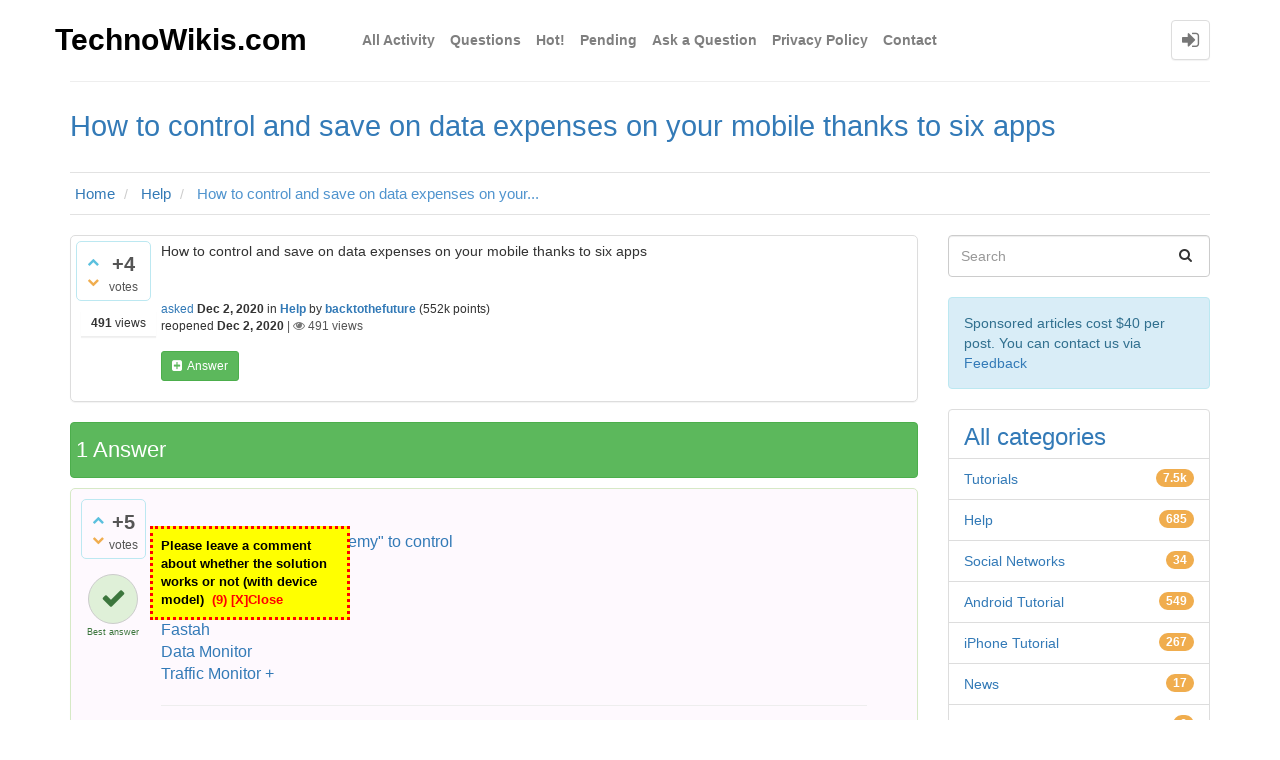

--- FILE ---
content_type: text/javascript
request_url: https://technowikis.com/qa-theme/Donut-theme/js/donut.js?
body_size: 568
content:
/*!
 * JavaScript Cookie v2.0.3
 * https://github.com/js-cookie/js-cookie
 *
 * Copyright 2006, 2015 Klaus Hartl & Fagner Brack
 * Released under the MIT license
 */
!function(e){if("function"==typeof define&&define.amd)define(e);else if("object"==typeof exports)module.exports=e();else{var n=window.Cookies,t=window.Cookies=e();t.noConflict=function(){return window.Cookies=n,t}}}(function(){function e(){for(var e=0,n={};e<arguments.length;e++){var t=arguments[e];for(var o in t)n[o]=t[o]}return n}function n(t){function o(n,r,i){var c;if(arguments.length>1){if(i=e({path:"/"},o.defaults,i),"number"==typeof i.expires){var s=new Date;s.setMilliseconds(s.getMilliseconds()+864e5*i.expires),i.expires=s}try{c=JSON.stringify(r),/^[\{\[]/.test(c)&&(r=c)}catch(a){}return r=encodeURIComponent(String(r)),r=r.replace(/%(23|24|26|2B|3A|3C|3E|3D|2F|3F|40|5B|5D|5E|60|7B|7D|7C)/g,decodeURIComponent),n=encodeURIComponent(String(n)),n=n.replace(/%(23|24|26|2B|5E|60|7C)/g,decodeURIComponent),n=n.replace(/[\(\)]/g,escape),document.cookie=[n,"=",r,i.expires&&"; expires="+i.expires.toUTCString(),i.path&&"; path="+i.path,i.domain&&"; domain="+i.domain,i.secure?"; secure":""].join("")}n||(c={});for(var p=document.cookie?document.cookie.split("; "):[],u=/(%[0-9A-Z]{2})+/g,d=0;d<p.length;d++){var f=p[d].split("="),l=f[0].replace(u,decodeURIComponent),m=f.slice(1).join("=");'"'===m.charAt(0)&&(m=m.slice(1,-1));try{if(m=t&&t(m,l)||m.replace(u,decodeURIComponent),this.json)try{m=JSON.parse(m)}catch(a){}if(n===l){c=m;break}n||(c[l]=m)}catch(a){}}return c}return o.get=o.set=o,o.getJSON=function(){return o.apply({json:!0},[].slice.call(arguments))},o.defaults={},o.remove=function(n,t){o(n,"",e(t,{expires:-1}))},o.withConverter=n,o}return n()});

jQuery(document).ready(function () {
	$('[data-toggle="offcanvas"]').click(function () {
		$this = $(this);
		$('.qa-main-wrapper').toggleClass('active');
		$this.find('i.toggle-icon').toggleClass('fa-chevron-left fa-chevron-right');
	});
	var $selected_sub_nav = $('a.qa-nav-sub-link.qa-nav-sub-selected');
	
	if (!!$selected_sub_nav.length) {
		$selected_sub_nav.parent('li.qa-nav-sub-item').addClass('active');
	};
	
	$('.qa-logo-link').removeAttr('title');

	$('[title]').not('[class|="qa-vote"]').tooltip({
		placement : 'bottom'
	});

	var $mainQ = $('.qa-part-q-view') ,
		$closedQ = $mainQ.children('.qa-q-closed') ,
		$solvedQ = $('#a_list').children('.qa-a-list-item-selected') ;
	if ($closedQ.length > 0) {
		$mainQ.addClass('qa-part-q-view-closed');
	}; 

	if ($solvedQ.length > 0) {
		$mainQ.addClass('qa-part-q-view-solved');
	};

	var offset = 300,offset_opacity = 1200,scroll_top_duration = 700,$back_to_top = $('.donut-top');

	$(window).scroll(function(){
		( $(this).scrollTop() > offset ) ? $back_to_top.addClass('is-visible') : $back_to_top.removeClass('is-visible fade-out');
		if( $(this).scrollTop() > offset_opacity ) {
			$back_to_top.addClass('fade-out');
		}
	});

	$back_to_top.on('click', function(event){
		event.preventDefault();
		$('body,html').animate({
				scrollTop: 0 ,
			}, scroll_top_duration
		);
	});

	$('#hide-site-header').on('click' , function(event){
		$('#site-header').fadeOut('slow');
		Cookies.set('donut_hide_site_header', 'yes');
	});
});
